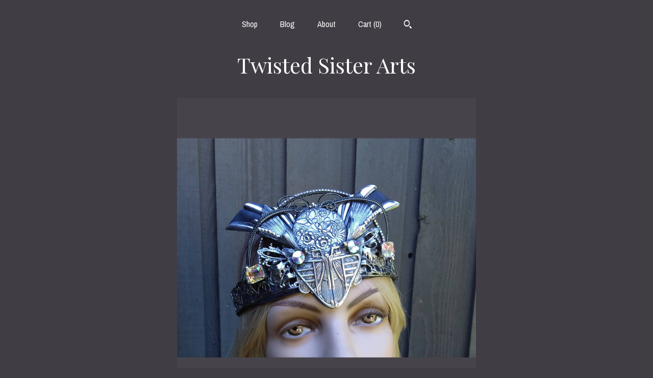

--- FILE ---
content_type: text/plain
request_url: https://www.google-analytics.com/j/collect?v=1&_v=j102&a=8343002&t=pageview&_s=1&dl=https%3A%2F%2Fwww.twistedsisterarts.com%2Flisting%2F1243301380%2Fgothic-steampunk-silver-crown&ul=en-us%40posix&dt=Gothic%20Steampunk%20Silver%20Crown&sr=1280x720&vp=1280x720&_u=YEBAAAABAAAAACAAo~&jid=1708014669&gjid=569983880&cid=564899737.1769055133&tid=UA-81711421-1&_gid=1294128974.1769055133&_r=1&_slc=1&gtm=45He61k2n71TG543Pv71538743za200zd71538743&gcd=13l3l3l3l1l1&dma=0&tag_exp=103116026~103200004~104527906~104528500~104684208~104684211~105391253~115938466~115938469~117041588~117171315&z=1385069677
body_size: -453
content:
2,cG-VP9G790E6M